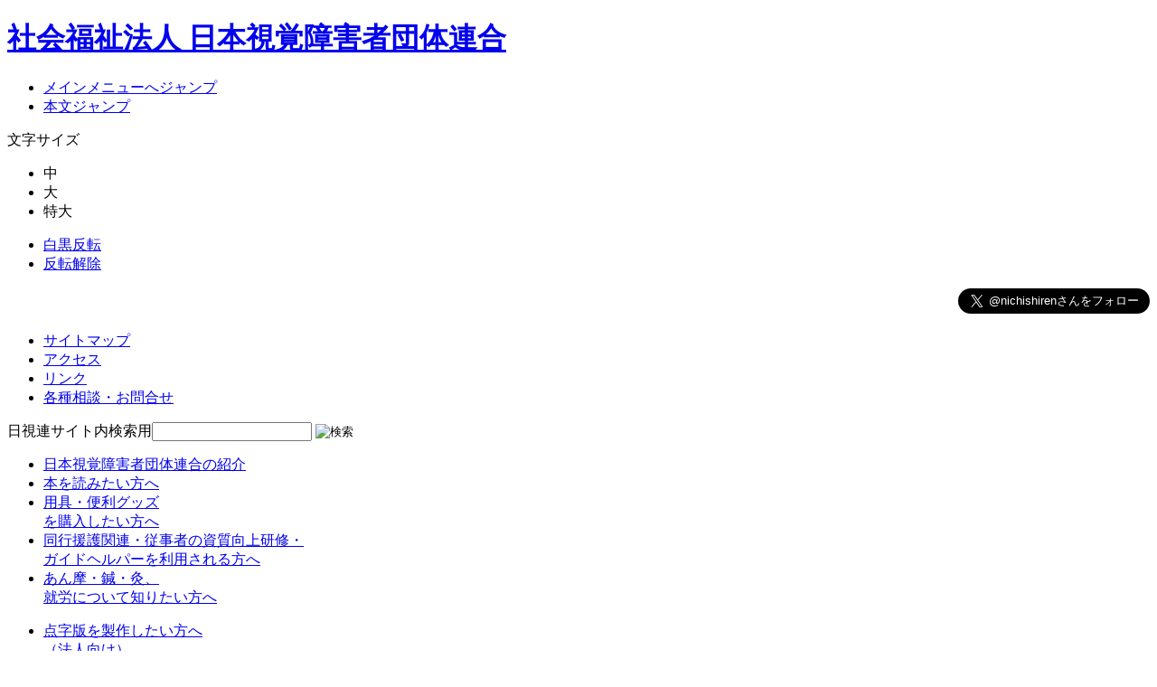

--- FILE ---
content_type: text/html; charset=UTF-8
request_url: http://nichimou.org/activity/161021-jouhou-1/
body_size: 17506
content:
<!DOCTYPE html>
<html lang="ja">
<head>

<meta charset="UTF-8" />
<title>東京都盲人福祉大会が多摩市で開催 | 社会福祉法人 日本視覚障害者団体連合</title>
<link rel="stylesheet" type="text/css" href="http://nichimou.org/wp-content/themes/NICHIMOUREN/style.css">
<script type="text/javascript" src="http://nichimou.org/wp-content/themes/NICHIMOUREN/common/js/changeCss.js"></script>
<link href="http://nichimou.org/wp-content/themes/NICHIMOUREN/common/css/base.css" rel="stylesheet" type="text/css" media="screen,print" />
<link rel="alternate stylesheet" type="text/css" media="screen,print" title="color" href="http://nichimou.org/wp-content/themes/NICHIMOUREN/common/css/color.css" />
<script type="text/javascript" src="//ajax.googleapis.com/ajax/libs/jquery/1.10.2/jquery.min.js"></script>
<!--[if lte IE 8]>
<script type="text/javascript" src="http://nichimou.org/wp-content/themes/NICHIMOUREN/common/js/DOMAssistantCompressed-2.8.1.js"></script>
<script type="text/javascript" src="http://nichimou.org/wp-content/themes/NICHIMOUREN/common/js/selectivizr.js"></script>
<![endif]-->
<script type="text/javascript" src="http://nichimou.org/wp-content/themes/NICHIMOUREN/common/js/jquery.cookie.js"></script>
<script type="text/javascript" src="http://nichimou.org/wp-content/themes/NICHIMOUREN/common/js/jquery.fontsizechange.js"></script>
<script type="text/javascript" src="http://nichimou.org/wp-content/themes/NICHIMOUREN/common/js/contact-form7-confirm.js"></script>
<link href="http://nichimou.org/wp-content/themes/NICHIMOUREN/common/css/contact-form7-confirm.css" rel="stylesheet" type="text/css" media="screen,print" />

<!-- All in One SEO Pack 2.3.11 by Michael Torbert of Semper Fi Web Design[66,91] -->
<meta name="description"  content="　１０月１９日、多摩市視覚障がい者福祉協会結成２６周年記念第４８回東京都盲人福祉大会（多摩大会）が東京都多摩市のパルテノン多摩を会場に、会員・関係者約８００名が参加し開催されました。 　午前、第１部の式典では、笹川吉彦東京都盲人福祉協会会長、阿部裕行名誉大会長（多摩市長）、両氏の挨拶、表彰状・感謝状の贈呈、来賓祝辞な" />

<link rel="canonical" href="http://nichimou.org/activity/161021-jouhou-1/" />
<!-- /all in one seo pack -->
<link rel='dns-prefetch' href='//s.w.org' />
		<script type="text/javascript">
			window._wpemojiSettings = {"baseUrl":"https:\/\/s.w.org\/images\/core\/emoji\/2.2.1\/72x72\/","ext":".png","svgUrl":"https:\/\/s.w.org\/images\/core\/emoji\/2.2.1\/svg\/","svgExt":".svg","source":{"concatemoji":"http:\/\/nichimou.org\/wp-includes\/js\/wp-emoji-release.min.js?ver=4.7.2"}};
			!function(a,b,c){function d(a){var b,c,d,e,f=String.fromCharCode;if(!k||!k.fillText)return!1;switch(k.clearRect(0,0,j.width,j.height),k.textBaseline="top",k.font="600 32px Arial",a){case"flag":return k.fillText(f(55356,56826,55356,56819),0,0),!(j.toDataURL().length<3e3)&&(k.clearRect(0,0,j.width,j.height),k.fillText(f(55356,57331,65039,8205,55356,57096),0,0),b=j.toDataURL(),k.clearRect(0,0,j.width,j.height),k.fillText(f(55356,57331,55356,57096),0,0),c=j.toDataURL(),b!==c);case"emoji4":return k.fillText(f(55357,56425,55356,57341,8205,55357,56507),0,0),d=j.toDataURL(),k.clearRect(0,0,j.width,j.height),k.fillText(f(55357,56425,55356,57341,55357,56507),0,0),e=j.toDataURL(),d!==e}return!1}function e(a){var c=b.createElement("script");c.src=a,c.defer=c.type="text/javascript",b.getElementsByTagName("head")[0].appendChild(c)}var f,g,h,i,j=b.createElement("canvas"),k=j.getContext&&j.getContext("2d");for(i=Array("flag","emoji4"),c.supports={everything:!0,everythingExceptFlag:!0},h=0;h<i.length;h++)c.supports[i[h]]=d(i[h]),c.supports.everything=c.supports.everything&&c.supports[i[h]],"flag"!==i[h]&&(c.supports.everythingExceptFlag=c.supports.everythingExceptFlag&&c.supports[i[h]]);c.supports.everythingExceptFlag=c.supports.everythingExceptFlag&&!c.supports.flag,c.DOMReady=!1,c.readyCallback=function(){c.DOMReady=!0},c.supports.everything||(g=function(){c.readyCallback()},b.addEventListener?(b.addEventListener("DOMContentLoaded",g,!1),a.addEventListener("load",g,!1)):(a.attachEvent("onload",g),b.attachEvent("onreadystatechange",function(){"complete"===b.readyState&&c.readyCallback()})),f=c.source||{},f.concatemoji?e(f.concatemoji):f.wpemoji&&f.twemoji&&(e(f.twemoji),e(f.wpemoji)))}(window,document,window._wpemojiSettings);
		</script>
		<style type="text/css">
img.wp-smiley,
img.emoji {
	display: inline !important;
	border: none !important;
	box-shadow: none !important;
	height: 1em !important;
	width: 1em !important;
	margin: 0 .07em !important;
	vertical-align: -0.1em !important;
	background: none !important;
	padding: 0 !important;
}
</style>
<link rel='stylesheet' id='contact-form-7-css'  href='http://nichimou.org/wp-content/plugins/contact-form-7/includes/css/styles.css?ver=4.5.1' type='text/css' media='all' />
<script type='text/javascript' src='http://nichimou.org/wp-includes/js/jquery/jquery.js?ver=1.12.4'></script>
<script type='text/javascript' src='http://nichimou.org/wp-includes/js/jquery/jquery-migrate.min.js?ver=1.4.1'></script>
<link rel='https://api.w.org/' href='http://nichimou.org/wp-json/' />
<link rel="EditURI" type="application/rsd+xml" title="RSD" href="http://nichimou.org/xmlrpc.php?rsd" />
<link rel="wlwmanifest" type="application/wlwmanifest+xml" href="http://nichimou.org/wp-includes/wlwmanifest.xml" /> 
<link rel='prev' title='近鉄河内国分駅における視覚障害者の転落死亡事故に関する緊急声明' href='http://nichimou.org/all/news/secretariat-news/161020-jim-1/' />
<link rel='next' title='愛盲時報 第252号（テキストデータ・ＰＤＦ）' href='http://nichimou.org/aimou-times-cate/aimou-sumiji/aimou252/' />
<meta name="generator" content="WordPress 4.7.2" />
<link rel='shortlink' href='http://nichimou.org/?p=15953' />
<link rel="alternate" type="application/json+oembed" href="http://nichimou.org/wp-json/oembed/1.0/embed?url=http%3A%2F%2Fnichimou.org%2Factivity%2F161021-jouhou-1%2F" />
<link rel="alternate" type="text/xml+oembed" href="http://nichimou.org/wp-json/oembed/1.0/embed?url=http%3A%2F%2Fnichimou.org%2Factivity%2F161021-jouhou-1%2F&#038;format=xml" />
<link rel="icon" href="http://nichimou.org/wp-content/uploads/2017/02/cropped-logo-1-32x32.png" sizes="32x32" />
<link rel="icon" href="http://nichimou.org/wp-content/uploads/2017/02/cropped-logo-1-192x192.png" sizes="192x192" />
<link rel="apple-touch-icon-precomposed" href="http://nichimou.org/wp-content/uploads/2017/02/cropped-logo-1-180x180.png" />
<meta name="msapplication-TileImage" content="http://nichimou.org/wp-content/uploads/2017/02/cropped-logo-1-270x270.png" />
<script>
  (function(i,s,o,g,r,a,m){i['GoogleAnalyticsObject']=r;i[r]=i[r]||function(){
  (i[r].q=i[r].q||[]).push(arguments)},i[r].l=1*new Date();a=s.createElement(o),
  m=s.getElementsByTagName(o)[0];a.async=1;a.src=g;m.parentNode.insertBefore(a,m)
  })(window,document,'script','//www.google-analytics.com/analytics.js','ga');

  ga('create', 'UA-48437067-1', 'auto');
  ga('send', 'pageview');

</script>
</head>

<body class="post-template-default single single-post postid-15953 single-format-standard">
<div id="changeArea">
<!-- header -->
<div id="header">
<div id="header-Inner">
<div id="logo">
<h1><a href="http://nichimou.org/">社会福祉法人 日本視覚障害者団体連合</a></h1>
</div>
<div id="jumpArea">
<ul>
  <li><a href="#gNav">メインメニューへジャンプ</a></li>
  <li><a href="#contentsArea" class="lineLast">本文ジャンプ</a></li>
</ul>
</div>
<div id="changeContents">
<div id="fontSize" class="clearfix">
<p class="floatLeft fontTxt">文字サイズ</p>
<ul>
  <li id="fontNav01" class="changeBtn">中</li>
  <li id="fontNav02" class="changeBtn">大</li>
  <li id="fontNav03" class="changeBtn">特大</li>
</ul>
</div>
<div id="changeCss" class="clearfix">
<ul>
  <li id="colorNav01"><a href="javascript:chooseStyle('color', 30)" title="白黒反転する">白黒反転</a></li>
  <li id="colorNav02"><a href="javascript:chooseStyle('none', 30)" title="反転解除する">反転解除</a></li>
</ul>
</div>
</div>
<div id="hContents">
<div align="right"><a href="https://twitter.com/nichishiren?ref_src=twsrc%5Etfw" class="twitter-follow-button" data-size="large" data-show-count="false">Follow @nichishiren</a><script async src="https://platform.twitter.com/widgets.js" charset="utf-8"></script></div>
<div id="hNav" class="clearfix">
<ul>
  <li><a href="http://nichimou.org/sitemap/">サイトマップ</a></li>
  <li><a href="http://nichimou.org/access/">アクセス</a></li>
  <li><a href="http://nichimou.org/link/">リンク</a></li>
  <li><a href="http://nichimou.org/contact/">各種相談・お問合せ</a></li>
</ul>
</div>
<div id="searchArea">
<div id="search-box">
<form method="get" action="http://nichimou.org">
	<label>日視連サイト内検索用</label><input name="s" id="s" type="text" />
	<input type="image" src="http://nichimou.org/wp-content/themes/NICHIMOUREN/common/imgs/shared/h-search_02.gif" name="btnG" alt="検索" value="検索" >
</form>
</div>
</div>
</div>
</div>
</div>

<!-- /header -->
<!-- gNav -->
<div id="gNav" class="clearfix">
<div id="gNav-Inner" class="clearfix">
<ul>
  <li id="gNav01"><a href="http://nichimou.org/introduction/">日本視覚障害者団体連合の紹介</a></li>
  <li id="gNav02"><a href="http://nichimou.org/morebooks/">本を読みたい方へ</a></li>
  <li id="gNav03"><a href="http://www.normanet.ne.jp/~nichimo/yogu/index.html">用具・便利グッズ<br>を購入したい方へ</a></li>
  <li id="gNav04"><a href="http://nichimou.org/assistance-guide-helper/">同行援護関連・従事者の資質向上研修・<br>ガイドヘルパーを利用される方へ</a></li>
  <li id="gNav05"><a href="http://nichimou.org/employment/">あん摩・鍼・灸、<br>就労について知りたい方へ</a></li>
</ul>
</div>
</div>
<div id="gNav2" class="clearfix">
<div id="gNav-Inner2" class="clearfix">
<ul>
  <li id="gNav06"><a href="http://nichimou.org/braille-corporate/">点字版を製作したい方へ<br>（法人向け）</a></li>
  <li id="gNav07"><a href="http://nichimou.org/record-corporate/">録音版を製作したい方へ<br>（法人向け）</a></li>
  <li id="gNav08"><a href="http://nichimou.org/application-braille/">点字JBニュース<br>を申し込みたい方へ</a></li>
  <li id="gNav09"><a href="http://nichimou.org/volunteer/">点訳・音訳ボランティア<br>を希望する方へ</a></li>
  <li id="gNav10"><a href="http://nichimou.org/consultation/">相談されたい方へ</a></li>
</ul>
</div>
</div>
<!-- /gNav -->



<div id="contentsArea">

<div id="mainArea">
<h2>東京都盲人福祉大会が多摩市で開催</h2>

<!-- breadcrumb -->
<div id="breadcrumb" class="clearfix"><ul><li><a href="http://nichimou.org/">ホーム</a></li><li>&nbsp;&gt;&nbsp;</li><li><a href="http://nichimou.org/activity/">日視連 最近の活動</a></li><li>&nbsp;&gt;&nbsp;</li><li>東京都盲人福祉大会が多摩市で開催</li></ul></div><!-- breadcrumb -->



<div class="section">
<div id="date">2016年10月21日</div>

<p>　１０月１９日、多摩市視覚障がい者福祉協会結成２６周年記念第４８回東京都盲人福祉大会（多摩大会）が東京都多摩市のパルテノン多摩を会場に、会員・関係者約８００名が参加し開催されました。</p>
<p>　午前、第１部の式典では、笹川吉彦東京都盲人福祉協会会長、阿部裕行名誉大会長（多摩市長）、両氏の挨拶、表彰状・感謝状の贈呈、来賓祝辞など、第２部の議事では、情勢報告の後、宣言文・決議文が採択されました。午後は、芸能コンクールとアトラクションが行われました。</p>
<p>　決議された内容は次のとおりです。<br />
　１．２０２０東京オリンピック・パラリンピックを前に、老朽化し耐震面でも問題のある東京都障害者福祉会館を、世界一都市東京に相応しい新設の会館として建設するよう強く要望する<br />
　２．視覚障害者の生活の基盤となっているあん摩師等法第１９条が憲法違反として行政訴訟が起こされている。同法は視覚障害者の職業的自立を保障しており、厚生労働省は毅然たる態度で対処するよう強く要望する<br />
　３．本年４月１日から施行された「障害を理由とする差別の解消の推進に関する法律」が都内全域で完全実施するため、同法に基づく「東京都条例」を早急に制定するよう強く要望する<br />
　４．視覚障害者のホームからの転落事故を防止すると同時に安全を確保するため、ホームドアの整備促進はもとより、視覚障害者を見かけたとき「大丈夫ですか」と気軽に声かけができるよう、駅構内の掲示板で広くＰＲすることを鉄道事業者に強く要望する<br />
　５．視覚障害者の生活を支える同行援護事業支給量の地域間格差を是正するとともに、福祉タクシー券が都内全域で使用できるようその改善を強く要望する<br />
　６．視覚障害者の歩行の安全を確保するため、音響式信号機やエスコートゾーン、各種音声案内、歩車道段差２センチの確保など、安全設備を整備するよう各担当部局に強く要望する<br />
　７．視覚障害者の就労を促進するため、ヒューマンアシスタント制度を地方公務員および自営業者に適用するよう制度の改善を強く要望する<br />
　８．視覚障害者を対象とした録音物の作成配布にあたっては、本会が設置経営する就労継続支援Ｂ型事業所「パイオニア」に障害者優先調達推進法を適用して発注し、従業者の工賃アップを図るよう強く要望する。</p>

<!--<div id="date">カテゴリー: <a href="http://nichimou.org/activity/" rel="category tag">日視連 最近の活動</a>　</div>-->

<!--<div id="next">
←「<a href="http://nichimou.org/all/news/secretariat-news/161020-jim-1/" rel="prev">近鉄河内国分駅における視覚障害者の転落死亡事故に関する緊急声明</a>」前の記事へ　　次の記事へ「<a href="http://nichimou.org/aimou-times-cate/aimou-sumiji/aimou252/" rel="next">愛盲時報 第252号（テキストデータ・ＰＤＦ）</a>」→</div>-->


</div>
</div>

<div id="sideArea">
<div id="localNav" ><div class="menu-category-container"><ul id="menu-category" class="menu"><li id="menu-item-143" class="menu-item menu-item-type-taxonomy menu-item-object-category menu-item-143"><a href="http://nichimou.org/all/">新着情報</a></li>
<li id="menu-item-144" class="menu-item menu-item-type-taxonomy menu-item-object-category current-post-ancestor current-menu-parent current-post-parent menu-item-144"><a href="http://nichimou.org/activity/">日視連 最近の活動</a></li>
<li id="menu-item-145" class="menu-item menu-item-type-taxonomy menu-item-object-category menu-item-145"><a href="http://nichimou.org/welfare/">視覚障害者関連福祉ニュース</a></li>
</ul></div></div>

<ul>
<div id="bnrArea">
<p><a <a href="http://nichimou.org/enlightenment_materials/"><img src="http://nichimou.org/wp-content/uploads/2020/09/dd60b4d57d8a1310739056c4e04c716b.jpg" width="100%" height="100%" alt="お役立ちリーフレット・パンフレット"></a></p>
<p><a <a href="http://nichimou.org/nichimourenn_uta/"><img src="http://nichimou.org/wp-content/uploads/2019/03/ae46b1f460ee46f789c27b264a6cb421.jpg" width="100%" height="100%" alt="日盲連の歌 ダウンロードページに移動します"></a></p>
<p><a <a href="http://nichimou.org/request-for-donations/supportingmember_-recruiting/"><img src="http://nichimou.org/wp-content/uploads/2025/04/87d15a6c1bdd53e1634ef9a5180b0a3f.jpg" width="100%" height="100%" alt="日視連 賛助会員入会のお願い"></a></p>
<p><a <a href="http://nichimou.org/request-for-disaster-savings-donations/"><img src="http://nichimou.org/wp-content/uploads/2020/04/3f019ebcdbf311c41f8a0163d43e6988.gif" width="100%" height="100%" alt="日視連 災害積立基金への募金のお願い"></a></p>
</div>
</div>
</div>
<div id="footer">
<div id="footer-Inner">
<div id="fNav" class="clearfix">
<ul>
  <li><a href="http://nichimou.org/sitepolicy/">サイトポリシー</a></li>
  <li><a href="http://nichimou.org/staffmenu/" class="lineLast">職員用メニュー</a></li>
</ul>
</div>
<p class="clear">社会福祉法人 日本視覚障害者団体連合</p>
<p>〒169-8664 東京都新宿区西早稲田2-18-2 日本視覚障害者センター（旧 日本盲人福祉センター）</p>
<p>開館時間：9時から17時 休館日：土曜日、日曜日、祝日、年末年始、創立記念日(8月18日)</p>
<p>電話：03-3200-0011（代表）FAX：03-3200-7755</p>
<p id="copyright">Copyright &copy; 2014-<script type="text/javascript">myDate = new Date() ;myYear = myDate.getFullYear ();document.write(myYear);</script>　Japan Federation of the Visually Impaired　All Rights Reserved.</p>
</div>
</div>
</body>
</html>

--- FILE ---
content_type: text/plain
request_url: https://www.google-analytics.com/j/collect?v=1&_v=j102&a=1345506049&t=pageview&_s=1&dl=http%3A%2F%2Fnichimou.org%2Factivity%2F161021-jouhou-1%2F&ul=en-us%40posix&dt=%E6%9D%B1%E4%BA%AC%E9%83%BD%E7%9B%B2%E4%BA%BA%E7%A6%8F%E7%A5%89%E5%A4%A7%E4%BC%9A%E3%81%8C%E5%A4%9A%E6%91%A9%E5%B8%82%E3%81%A7%E9%96%8B%E5%82%AC%20%7C%20%E7%A4%BE%E4%BC%9A%E7%A6%8F%E7%A5%89%E6%B3%95%E4%BA%BA%20%E6%97%A5%E6%9C%AC%E8%A6%96%E8%A6%9A%E9%9A%9C%E5%AE%B3%E8%80%85%E5%9B%A3%E4%BD%93%E9%80%A3%E5%90%88&sr=1280x720&vp=1280x720&_u=IEBAAEABAAAAACAAI~&jid=483498791&gjid=1315399940&cid=129629706.1764641384&tid=UA-48437067-1&_gid=1467828443.1764641384&_r=1&_slc=1&z=2073568329
body_size: -284
content:
2,cG-FRGDD457BV